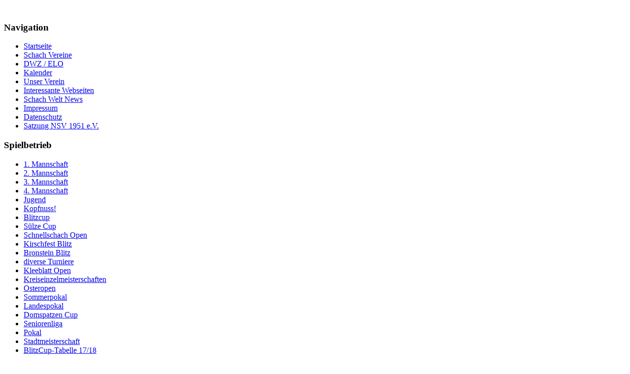

--- FILE ---
content_type: text/html; charset=utf-8
request_url: https://www.schach-naumburg.de/index.php/domspatzen-cup
body_size: 8425
content:
<!DOCTYPE html>
<!-- jsn_air_free 2.0.3 -->
<html lang="de-de" dir="ltr">
<head>
<script src="https://www.schach-naumburg.de/js/jquery-2.2.0.min.js"></script>
<script>
jQuery(document).ready( function ($) { 
$(".jsn-moduletitle").each(function() 
{$(this).mouseover(function() {
    $(this).next().addClass("in");
  });
});
});
</script>
		<base href="https://www.schach-naumburg.de/index.php/domspatzen-cup" />
	<meta http-equiv="content-type" content="text/html; charset=utf-8" />
	<meta name="keywords" content="Schach,Naumburg,Naumburger SV 1951 e.V." />
	<meta name="description" content="Schach Naumburg - Herzlich willkommen auf der offiziellen Webseite des Naumburger SV 1951 e.V. Abteilung Schach." />
	<meta name="generator" content="Joomla! - Open Source Content Management" />
	<title>Domspatzen Cup</title>
	<link href="/index.php/domspatzen-cup?format=feed&amp;type=rss" rel="alternate" type="application/rss+xml" title="RSS 2.0" />
	<link href="/index.php/domspatzen-cup?format=feed&amp;type=atom" rel="alternate" type="application/atom+xml" title="Atom 1.0" />
	<link href="/templates/jsn_air_free/favicon.ico" rel="shortcut icon" type="image/vnd.microsoft.icon" />
	<link href="https://www.schach-naumburg.de/index.php/component/search/?Itemid=103&amp;format=opensearch" rel="search" title="Suchen Schach Naumburg" type="application/opensearchdescription+xml" />
	<link href="/media/system/css/modal.css" rel="stylesheet" type="text/css" />
	<link href="/media/com_attachments/css/attachments_hide.css" rel="stylesheet" type="text/css" />
	<link href="/media/com_attachments/css/attachments_list.css" rel="stylesheet" type="text/css" />
	<link href="/media/jui/css/bootstrap.min.css" rel="stylesheet" type="text/css" />
	<link href="/media/jui/css/bootstrap-responsive.min.css" rel="stylesheet" type="text/css" />
	<link href="/media/jui/css/bootstrap-extended.css" rel="stylesheet" type="text/css" />
	<link href="/plugins/system/jsntplframework/assets/3rd-party/bootstrap/css/bootstrap-frontend.min.css" rel="stylesheet" type="text/css" />
	<link href="/templates/system/css/system.css" rel="stylesheet" type="text/css" />
	<link href="/templates/system/css/general.css" rel="stylesheet" type="text/css" />
	<link href="/templates/jsn_air_free/css/template.css" rel="stylesheet" type="text/css" />
	<link href="/templates/jsn_air_free/css/colors/pink.css" rel="stylesheet" type="text/css" />
	<link href="/templates/jsn_air_free/css/styles/business.css" rel="stylesheet" type="text/css" />
	<link href="https://www.schach-naumburg.de/modules/mod_clm_termine/mod_clm_termine.css" rel="stylesheet" type="text/css" />
	<link href="https://www.schach-naumburg.de/modules/mod_schachbundesliga_tabelle/assets/css/style.css" rel="stylesheet" type="text/css" />
	<link href="https://www.schach-naumburg.de/modules/mod_schachbundesliga_tabelle/assets/css/custom.css" rel="stylesheet" type="text/css" />
	<style type="text/css">
	#jsn-page {
		min-width: 960px;
	}
	#jsn-pos-topbar,
	#jsn-header-top,
	#jsn-header-bottom-inner,
	#jsn-content,
	#jsn-promo-inner,
	#jsn-pos-content-top,
	#jsn-pos-promo_inner,
	#jsn-pos-content-bottom-over,
	#jsn-content-bottom-inner,
	#jsn-footer-inner {
		width: 960px;
	}
	</style>
	<script src="/media/system/js/mootools-core.js" type="text/javascript"></script>
	<script src="/media/system/js/core.js" type="text/javascript"></script>
	<script src="/media/system/js/mootools-more.js" type="text/javascript"></script>
	<script src="/media/system/js/modal.js" type="text/javascript"></script>
	<script src="/media/jui/js/jquery.min.js" type="text/javascript"></script>
	<script src="/media/jui/js/jquery-noconflict.js" type="text/javascript"></script>
	<script src="/media/jui/js/jquery-migrate.min.js" type="text/javascript"></script>
	<script src="/media/com_attachments/js/attachments_refresh.js" type="text/javascript"></script>
	<script src="/media/system/js/caption.js" type="text/javascript"></script>
	<script src="/media/jui/js/bootstrap.min.js" type="text/javascript"></script>
	<script src="/plugins/system/jsntplframework/assets/joomlashine/js/noconflict.js" type="text/javascript"></script>
	<script src="/plugins/system/jsntplframework/assets/joomlashine/js/utils.js" type="text/javascript"></script>
	<script src="/templates/jsn_air_free/js/jsn_template.js" type="text/javascript"></script>
	<script src="https://www.schach-naumburg.de/modules/mod_schachbundesliga_tabelle/assets/js/script.js" type="text/javascript"></script>
	<script type="text/javascript">

		jQuery(function($) {
			SqueezeBox.initialize({});
			SqueezeBox.assign($('a.modal').get(), {
				parse: 'rel'
			});
		});

		window.jModalClose = function () {
			SqueezeBox.close();
		};
		
		// Add extra modal close functionality for tinyMCE-based editors
		document.onreadystatechange = function () {
			if (document.readyState == 'interactive' && typeof tinyMCE != 'undefined' && tinyMCE)
			{
				if (typeof window.jModalClose_no_tinyMCE === 'undefined')
				{	
					window.jModalClose_no_tinyMCE = typeof(jModalClose) == 'function'  ?  jModalClose  :  false;
					
					jModalClose = function () {
						if (window.jModalClose_no_tinyMCE) window.jModalClose_no_tinyMCE.apply(this, arguments);
						tinyMCE.activeEditor.windowManager.close();
					};
				}
		
				if (typeof window.SqueezeBoxClose_no_tinyMCE === 'undefined')
				{
					if (typeof(SqueezeBox) == 'undefined')  SqueezeBox = {};
					window.SqueezeBoxClose_no_tinyMCE = typeof(SqueezeBox.close) == 'function'  ?  SqueezeBox.close  :  false;
		
					SqueezeBox.close = function () {
						if (window.SqueezeBoxClose_no_tinyMCE)  window.SqueezeBoxClose_no_tinyMCE.apply(this, arguments);
						tinyMCE.activeEditor.windowManager.close();
					};
				}
			}
		};
		jQuery(window).on('load',  function() {
				new JCaption('img.caption');
			});jQuery(function($){ $(".dropdown-toggle").dropdown(); });jQuery(function($) {
			 $('.hasTip').each(function() {
				var title = $(this).attr('title');
				if (title) {
					var parts = title.split('::', 2);
					var mtelement = document.id(this);
					mtelement.store('tip:title', parts[0]);
					mtelement.store('tip:text', parts[1]);
				}
			});
			var JTooltips = new Tips($('.hasTip').get(), {"maxTitleChars": 50,"fixed": false});
		});
				JSNTemplate.initTemplate({
					templatePrefix			: "jsn_air_free_",
					templatePath			: "/templates/jsn_air_free",
					enableRTL				: 0,
					enableGotopLink			: 1,
					enableMobile			: 0,
					enableMobileMenuSticky	: 1,
					enableDesktopMenuSticky	: 0,
					responsiveLayout		: []
				});
			
					window.addEvent("domready", JSNUtils.setDesktopOnMobile);
				window.setInterval(function(){var r;try{r=window.XMLHttpRequest?new XMLHttpRequest():new ActiveXObject("Microsoft.XMLHTTP")}catch(e){}if(r){r.open("GET","/index.php?option=com_ajax&format=json",true);r.send(null)}},840000);
	</script>

    <meta content="width=device-width, initial-scale=1.0, maximum-scale=1.0, user-scalable=no" name="viewport" />
</head>
<body id="jsn-master" class="jsn-textstyle-business jsn-color-pink jsn-direction-ltr jsn-desktop jsn-joomla-30  jsn-com-content jsn-view-category jsn-layout-blog jsn-itemid-103">
		<div id="jsn-page">
			<div id="jsn-header">
			<div id="jsn-header-top">
			<div id="jsn-logo" class="pull-left">
			<a href="/index.php" title=""><img src="/templates/jsn_air_free/images/logo.png" alt="" id="jsn-logo-desktop" /></a>			</div>
			<div id="jsn-headerright" class="pull-right">
						</div>
			<div class="clearbreak"></div>
			</div>
			<div id="jsn-header-bottom">
							</div>
		</div>
		<div class="clearbreak"></div>
		<div id="jsn-body">
			<div id="jsn-body-inner">
											<div id="jsn-promo" class="jsn-haspromoleft row-fluid"><div id="jsn-promo-inner">
					                    <div id="jsn-pos-promo-left" class="span12 order1 ">
							<div class="_menu jsn-modulecontainer"><div class="jsn-modulecontainer_inner"><div><div><h3 class="jsn-moduletitle"><span class="jsn-moduleicon">Navigation</span></h3><div class="jsn-modulecontent">
<ul class="">
<li  class="first"><a  href="/index.php" >
	<span>
		Startseite	</span>
</a></li><li ><a  href="/index.php/schach-vereine" >
	<span>
		Schach Vereine	</span>
</a></li><li >	<a  href="/index.php/component/clm_ext/?view=clm_ext&amp;url=schach-sachsen-anhalt.de&amp;ext_view=dwz&amp;saison=15&amp;zps=G0222&amp;Itemid=1" >
		<span>
		DWZ / ELO		</span>
	</a>
	</li><li ><a  href="/index.php/test" >
	<span>
		Kalender	</span>
</a></li><li >	<a  href="/index.php/schach-vereine?view=verein&amp;saison=3&amp;zps=G0222" >
		<span>
		Unser Verein		</span>
	</a>
	</li><li >	<a  href="http://www.schach-naumburg.de/index.php?option=com_content&view=article&id=265:interessante-webseiten" >
		<span>
		Interessante Webseiten		</span>
	</a>
	</li><li ><a  href="/index.php/nationale-news" >
	<span>
		Schach Welt News	</span>
</a></li><li ><a  href="/index.php/impressum" >
	<span>
		Impressum	</span>
</a></li><li ><a  href="/index.php/datenschutz" >
	<span>
		Datenschutz	</span>
</a></li><li  class="last">		<a class="" href="/images/pdf/2018-06-06-Satzungneu.pdf" onclick="window.open(this.href,'targetWindow','toolbar=no,location=no,status=no,menubar=no,scrollbars=yes,resizable=yes,');return false;" >
			<span>
			Satzung NSV 1951 e.V.			</span>
		</a>	
</li></ul><div class="clearbreak"></div></div></div></div></div></div><div class="_menu jsn-modulecontainer"><div class="jsn-modulecontainer_inner"><div><div><h3 class="jsn-moduletitle"><span class="jsn-moduleicon">Spielbetrieb</span></h3><div class="jsn-modulecontent">
<ul class="">
<li  class="first"><a  href="/index.php/1-mannschaft" >
	<span>
		1. Mannschaft	</span>
</a></li><li ><a  href="/index.php/2-mannschaft" >
	<span>
		2. Mannschaft	</span>
</a></li><li ><a  href="/index.php/3-mannschaft" >
	<span>
		3. Mannschaft	</span>
</a></li><li ><a  href="/index.php/4-mannschaft" >
	<span>
		4. Mannschaft	</span>
</a></li><li ><a  href="/index.php/jugend" >
	<span>
		Jugend	</span>
</a></li><li ><a  href="/index.php/kopfnuss" >
	<span>
		Kopfnuss!	</span>
</a></li><li ><a  href="/index.php/blitzcup" >
	<span>
		Blitzcup	</span>
</a></li><li ><a  href="/index.php/suelze-cup" >
	<span>
		Sülze Cup	</span>
</a></li><li ><a  href="/index.php/schnellschach-open" >
	<span>
		Schnellschach Open	</span>
</a></li><li ><a  href="/index.php/kirschfest-blitz" >
	<span>
		Kirschfest Blitz	</span>
</a></li><li ><a  href="/index.php/bronstein-blitz" >
	<span>
		Bronstein Blitz	</span>
</a></li><li ><a  href="/index.php/diverse-turniere" >
	<span>
		diverse Turniere	</span>
</a></li><li ><a  href="/index.php/kleeblatt-open" >
	<span>
		Kleeblatt Open	</span>
</a></li><li ><a  href="/index.php/kreiseinzelmeisterschaften" >
	<span>
		Kreiseinzelmeisterschaften	</span>
</a></li><li ><a  href="/index.php/osteropen-100" >
	<span>
		Osteropen	</span>
</a></li><li ><a  href="/index.php/sommerpokal" >
	<span>
		Sommerpokal	</span>
</a></li><li ><a  href="/index.php/landespokal" >
	<span>
		Landespokal	</span>
</a></li><li  class="current active"><a class="current" href="/index.php/domspatzen-cup" >
	<span>
		Domspatzen Cup	</span>
</a></li><li ><a  href="/index.php/seniorenliga" >
	<span>
		Seniorenliga	</span>
</a></li><li ><a  href="/index.php/pokal" >
	<span>
		Pokal	</span>
</a></li><li ><a  href="/index.php/stadtmeisterschaft" >
	<span>
		Stadtmeisterschaft	</span>
</a></li><li ><a  href="/index.php/blitzcup-tabelle-17-18" >
	<span>
		BlitzCup-Tabelle 17/18	</span>
</a></li><li  class="last"><a  href="/index.php/blitzcup-tabelle-18-19" >
	<span>
		BlitzCup-Tabelle 18/19	</span>
</a></li></ul><div class="clearbreak"></div></div></div></div></div></div><div class="_menu jsn-modulecontainer"><div class="jsn-modulecontainer_inner"><div><div><h3 class="jsn-moduletitle"><span class="jsn-moduleicon">News</span></h3><div class="jsn-modulecontent">
<ul class="">
<li  class="first"><a  href="/index.php/ankuendigungen" >
	<span>
		Ankündigungen	</span>
</a></li><li ><a  href="/index.php/ausschreibungen" >
	<span>
		Ausschreibungen	</span>
</a></li><li  class="last"><a  href="/index.php/schach-news" >
	<span>
		Schach-News	</span>
</a></li></ul><div class="clearbreak"></div></div></div></div></div></div><div class=" jsn-modulecontainer"><div class="jsn-modulecontainer_inner"><div><div><h3 class="jsn-moduletitle"><span class="jsn-moduleicon">Tabellen & Ergebnisse</span></h3><div class="jsn-modulecontent"><ul class="menu">
	<li id="current" class="first_link">
	<a href="/index.php/component/clm_ext/?view=clm_ext&amp;ext_view=rangliste&amp;source=127&amp;saison=5&amp;liga=183&amp;Itemid=103"	>
	<span>Verbandsliga</span>
	</a>
	</li>
<!-- Unterlink angeklickt -->
		<li id="current" class="first_link">
	<a href="/index.php/component/clm_ext/?view=clm_ext&amp;ext_view=rangliste&amp;source=127&amp;saison=5&amp;liga=184&amp;Itemid=103"	>
	<span>Landesliga A</span>
	</a>
	</li>
<!-- Unterlink angeklickt -->
		<li id="current" class="first_link">
	<a href="/index.php/component/clm_ext/?view=clm_ext&amp;ext_view=rangliste&amp;source=127&amp;saison=5&amp;liga=185&amp;Itemid=103"	>
	<span>Landesliga B</span>
	</a>
	</li>
<!-- Unterlink angeklickt -->
	</ul>
	 <div class="clearbreak"></div></div></div></div></div></div><div class=" jsn-modulecontainer"><div class="jsn-modulecontainer_inner"><div><div><h3 class="jsn-moduletitle"><span class="jsn-moduleicon">Bezirksligen</span></h3><div class="jsn-modulecontent"><ul class="menu">
	<li id="current" class="first_link">
	<a href="/index.php/component/clm_ext/?view=clm_ext&amp;ext_view=rangliste&amp;source=128&amp;saison=5&amp;liga=195&amp;Itemid=103"	>
	<span>Bezirksoberliga</span>
	</a>
	</li>
<!-- Unterlink angeklickt -->
		<li id="current" class="first_link">
	<a href="/index.php/component/clm_ext/?view=clm_ext&amp;ext_view=rangliste&amp;source=128&amp;saison=5&amp;liga=196&amp;Itemid=103"	>
	<span>Bezirksliga</span>
	</a>
	</li>
<!-- Unterlink angeklickt -->
		<li id="current" class="first_link">
	<a href="/index.php/component/clm_ext/?view=clm_ext&amp;ext_view=rangliste&amp;source=128&amp;saison=5&amp;liga=198&amp;Itemid=103"	>
	<span>Bezirksklasse Süd</span>
	</a>
	</li>
<!-- Unterlink angeklickt -->
		<li id="current" class="first_link">
	<a href="/index.php/component/clm_ext/?view=clm_ext&amp;ext_view=rangliste&amp;source=128&amp;saison=5&amp;liga=205&amp;Itemid=103"	>
	<span>Kreisliga Süd</span>
	</a>
	</li>
<!-- Unterlink angeklickt -->
		<li id="current" class="first_link">
	<a href="/index.php/component/clm_ext/?view=clm_ext&amp;ext_view=rangliste&amp;source=128&amp;saison=5&amp;liga=209&amp;Itemid=103"	>
	<span>Kreisliga Mitte</span>
	</a>
	</li>
<!-- Unterlink angeklickt -->
	</ul>
	 <div class="clearbreak"></div></div></div></div></div></div>
	                    </div>
									<div class="clearbreak"></div>
				</div></div>
												
								<div id="jsn-content" class="jsn-hasright ">
						<div id="jsn-content_inner" class="row-fluid">
							
							<div id="jsn-maincontent" class="span9 order1  row-fluid">
								<div id="jsn-centercol">
									<div id="jsn-centercol_inner">
														<div id="jsn-breadcrumbs">
											
		<div style="direction: ltr; text-align: left ! important"  class="feed">
							<h2 class=" redirect-ltr">
						<a href="http://www.schachbund.de/share/dsb-feed.xml" target="_blank">
						DSB-Feed</a>
					</h2>
									

	<!-- Show items -->
			<ul class="newsfeed">
									<li>
											<span class="feed-link">
						<a href="https://www.schachbund.de/news/neue-geschaeftsfuehrung-beim-deutschen-schachbund.html" target="_blank">
						Neue Geschäftsführung beim Deutschen Schachbund</a></span>
					
									</li>
									<li>
											<span class="feed-link">
						<a href="https://www.schachbund.de/news/russland-frage-vor-sportgerichtshof-cas-der-dsb-und-vier-weitere-nationalverbaende-verklagen-die-fide.html" target="_blank">
						Russland-Frage vor  Sportgerichtshof CAS: Der DSB und vier weitere Nationalverbände verklagen die FIDE.</a></span>
					
									</li>
									<li>
											<span class="feed-link">
						<a href="https://www.schachbund.de/problem/problemschachaufgabe-973.html" target="_blank">
						Problemschachaufgabe 973</a></span>
					
									</li>
									<li>
											<span class="feed-link">
						<a href="https://www.schachbund.de/bspnews/dsam-doppelschlag-in-bonn-und-potsdam.html" target="_blank">
						Vom gelungenen Jahresabschluss zum erfolgreichen Start ins neue Jahr</a></span>
					
									</li>
									<li>
											<span class="feed-link">
						<a href="https://www.schachbund.de/news/dimo-werner.html" target="_blank">
						† Dimo Werner</a></span>
					
									</li>
				</ul>
		</div>
	
										</div>
													
				
						<div id="jsn-mainbody-content" class=" jsn-hasmainbody row-fluid">
														<div id="mainbody-content-inner" class="span12 order1 ">
																<div id="jsn-mainbody">
									<div id="system-message-container">
	</div>

									<div class="com-content ">
<div class="category-blog">
			<h2 class="subheading">
							<span class="subheading-category">Domspatzen Cup</span>
			</h2>
								<div class="jsn-leading">
			<div class="leading-0 items-row">
					
	<div class="page-header">
					<h2 itemprop="name">
									<a href="/index.php/domspatzen-cup/923-naumburger-schachkadetten-und-domspatzen-cup-2019-2020" itemprop="url">
						Naumburger Schachkadetten- und Domspatzen-Cup 2019 2020					</a>
							</h2>
				
		
				
			</div>
	<div class="jsn-article-toolbar">
		
				<dl class="article-info muted">

		
			<dt class="article-info-term">
									Details							</dt>

							<dd class="createdby" itemprop="author" itemscope itemtype="https://schema.org/Person">
					Geschrieben von <span itemprop="name">heckenrose</span>	</dd>
			
			
			
					
					
			
										<dd class="hits">
					<span class="icon-eye-open"></span>
					<meta itemprop="interactionCount" content="UserPageVisits:2650" />
					Zugriffe: 2650			</dd>						</dl>
	
		
<div class="icons">
	
					<div class="btn-group pull-right">
				<a class="btn dropdown-toggle" data-toggle="dropdown" href="#"> <span class="icon-cog"></span><span class="caret"></span> </a>
								<ul class="dropdown-menu">
											<li class="print-icon"> <a href="/index.php/domspatzen-cup/923-naumburger-schachkadetten-und-domspatzen-cup-2019-2020?tmpl=component&amp;print=1&amp;layout=default&amp;page=" title="Print article < Naumburger Schachkadetten- und Domspatzen-Cup 2019 2020 >" onclick="window.open(this.href,'win2','status=no,toolbar=no,scrollbars=yes,titlebar=no,menubar=no,resizable=yes,width=640,height=480,directories=no,location=no'); return false;" rel="nofollow"><span class="icon-print"></span>Drucken</a> </li>
																<li class="email-icon"> <a href="/index.php/component/mailto/?tmpl=component&amp;template=jsn_air_free&amp;link=f43b6a6e05e7a7150499c3b17fba8583995055ef" title="Email this link to a friend" onclick="window.open(this.href,'win2','width=400,height=350,menubar=yes,resizable=yes'); return false;" rel="nofollow"><span class="icon-envelope"></span>E-Mail</a> </li>
														</ul>
			</div>
		
	</div>
	<div class="clearfix"></div>
	</div>
	

<p>Aufgrund der Verordnungen zur Eindämmung des Corona Virus konnten die 4. Turniere nicht mehr gespielt werden.</p>
<div class="attachmentsContainer">

<div class="attachmentsList" id="attachmentsList_com_content_article_923">
<table>
<caption>Attachments:</caption>
<tbody>
<tr class="odd"><td class="at_filename"><a class="at_icon" href="https://www.schach-naumburg.de/attachments/article/923/Endstand Domspatzen U11 2019 2020 sortiert.pdf" title="Download this file (Endstand Domspatzen U11 2019 2020 sortiert.pdf)"><img src="/media/com_attachments/images/file_icons/pdf.gif" alt="Download this file (Endstand Domspatzen U11 2019 2020 sortiert.pdf)" /></a><a class="at_url" href="https://www.schach-naumburg.de/attachments/article/923/Endstand Domspatzen U11 2019 2020 sortiert.pdf" title="Download this file (Endstand Domspatzen U11 2019 2020 sortiert.pdf)">Endstand Domspatzen U11 2019 2020 sortiert.pdf</a></td><td class="at_description">[&nbsp;]</td><td class="at_file_size">121 kB</td></tr>
<tr class="even"><td class="at_filename"><a class="at_icon" href="https://www.schach-naumburg.de/attachments/article/923/Endstand Domspatzen U9 2019 2020 sortiert.pdf" title="Download this file (Endstand Domspatzen U9 2019 2020 sortiert.pdf)"><img src="/media/com_attachments/images/file_icons/pdf.gif" alt="Download this file (Endstand Domspatzen U9 2019 2020 sortiert.pdf)" /></a><a class="at_url" href="https://www.schach-naumburg.de/attachments/article/923/Endstand Domspatzen U9 2019 2020 sortiert.pdf" title="Download this file (Endstand Domspatzen U9 2019 2020 sortiert.pdf)">Endstand Domspatzen U9 2019 2020 sortiert.pdf</a></td><td class="at_description">[&nbsp;]</td><td class="at_file_size">112 kB</td></tr>
<tr class="odd"><td class="at_filename"><a class="at_icon" href="https://www.schach-naumburg.de/attachments/article/923/Endstand Schachkadetten 2019 2020 Sortiert n.pdf" title="Download this file (Endstand Schachkadetten 2019 2020 Sortiert n.pdf)"><img src="/media/com_attachments/images/file_icons/pdf.gif" alt="Download this file (Endstand Schachkadetten 2019 2020 Sortiert n.pdf)" /></a><a class="at_url" href="https://www.schach-naumburg.de/attachments/article/923/Endstand Schachkadetten 2019 2020 Sortiert n.pdf" title="Download this file (Endstand Schachkadetten 2019 2020 Sortiert n.pdf)">Endstand Schachkadetten 2019 2020 Sortiert n.pdf</a></td><td class="at_description">[&nbsp;]</td><td class="at_file_size">113 kB</td></tr>
</tbody></table>
</div>

</div>
		<dl class="article-info muted">

		
			</dl>



		</div>
		<div class="clearfix"></div>
				</div>
				<div class="row_separator"></div>
									<div class="span6">
						<div class="item column-0">
									
	<div class="page-header">
					<h2 itemprop="name">
									<a href="/index.php/domspatzen-cup/705-efem" itemprop="url">
						Kadetten-,Domspatzen					</a>
							</h2>
				
		
				
			</div>
	<div class="jsn-article-toolbar">
		
				<dl class="article-info muted">

		
			<dt class="article-info-term">
									Details							</dt>

							<dd class="createdby" itemprop="author" itemscope itemtype="https://schema.org/Person">
					Geschrieben von <span itemprop="name">efem</span>	</dd>
			
			
			
					
					
			
										<dd class="hits">
					<span class="icon-eye-open"></span>
					<meta itemprop="interactionCount" content="UserPageVisits:3030" />
					Zugriffe: 3030			</dd>						</dl>
	
		
<div class="icons">
	
					<div class="btn-group pull-right">
				<a class="btn dropdown-toggle" data-toggle="dropdown" href="#"> <span class="icon-cog"></span><span class="caret"></span> </a>
								<ul class="dropdown-menu">
											<li class="print-icon"> <a href="/index.php/domspatzen-cup/705-efem?tmpl=component&amp;print=1&amp;layout=default&amp;page=" title="Print article < Kadetten-,Domspatzen >" onclick="window.open(this.href,'win2','status=no,toolbar=no,scrollbars=yes,titlebar=no,menubar=no,resizable=yes,width=640,height=480,directories=no,location=no'); return false;" rel="nofollow"><span class="icon-print"></span>Drucken</a> </li>
																<li class="email-icon"> <a href="/index.php/component/mailto/?tmpl=component&amp;template=jsn_air_free&amp;link=f8e0056ee8dedcf2a72b77cc300842dbe4a7b102" title="Email this link to a friend" onclick="window.open(this.href,'win2','width=400,height=350,menubar=yes,resizable=yes'); return false;" rel="nofollow"><span class="icon-envelope"></span>E-Mail</a> </li>
														</ul>
			</div>
		
	</div>
	<div class="clearfix"></div>
	</div>
	

<p>Am 21.10., Beginn 10:00 Uhr, Registrierung bis 9:30 Uhr</p>
<div class="attachmentsContainer">

<div class="attachmentsList" id="attachmentsList_com_content_article_705">
<table>
<caption>Attachments:</caption>
<tbody>
<tr class="odd"><td class="at_filename"><a class="at_icon" href="https://www.schach-naumburg.de/attachments/article/705/DSC-A2017-18.pdf" title="Download this file (DSC-A2017-18.pdf)"><img src="/media/com_attachments/images/file_icons/pdf.gif" alt="Download this file (DSC-A2017-18.pdf)" /></a><a class="at_url" href="https://www.schach-naumburg.de/attachments/article/705/DSC-A2017-18.pdf" title="Download this file (DSC-A2017-18.pdf)">DSC-A2017-18.pdf</a></td><td class="at_description">[&nbsp;]</td><td class="at_file_size">96 kB</td></tr>
<tr class="even"><td class="at_filename"><a class="at_icon" href="https://www.schach-naumburg.de/attachments/article/705/SKC-A2017-18.pdf" title="Download this file (SKC-A2017-18.pdf)"><img src="/media/com_attachments/images/file_icons/pdf.gif" alt="Download this file (SKC-A2017-18.pdf)" /></a><a class="at_url" href="https://www.schach-naumburg.de/attachments/article/705/SKC-A2017-18.pdf" title="Download this file (SKC-A2017-18.pdf)">SKC-A2017-18.pdf</a></td><td class="at_description">[&nbsp;]</td><td class="at_file_size">86 kB</td></tr>
</tbody></table>
</div>

</div>
		<dl class="article-info muted">

		
			</dl>



						</div>
											</div>
													<div class="items-row cols-2 row-0.5 row-fluid">
									<div class="span6">
						<div class="item column-1">
									
	<div class="page-header">
					<h2 itemprop="name">
									<a href="/index.php/domspatzen-cup/551-domspatzencup-3-turnier-2" itemprop="url">
						Domspatzencup 3. Turnier					</a>
							</h2>
				
		
				
			</div>
	<div class="jsn-article-toolbar">
		
				<dl class="article-info muted">

		
			<dt class="article-info-term">
									Details							</dt>

							<dd class="createdby" itemprop="author" itemscope itemtype="https://schema.org/Person">
					Geschrieben von <span itemprop="name">Lajewitsch</span>	</dd>
			
			
			
					
					
			
										<dd class="hits">
					<span class="icon-eye-open"></span>
					<meta itemprop="interactionCount" content="UserPageVisits:3624" />
					Zugriffe: 3624			</dd>						</dl>
	
		
<div class="icons">
	
					<div class="btn-group pull-right">
				<a class="btn dropdown-toggle" data-toggle="dropdown" href="#"> <span class="icon-cog"></span><span class="caret"></span> </a>
								<ul class="dropdown-menu">
											<li class="print-icon"> <a href="/index.php/domspatzen-cup/551-domspatzencup-3-turnier-2?tmpl=component&amp;print=1&amp;layout=default&amp;page=" title="Print article < Domspatzencup 3. Turnier >" onclick="window.open(this.href,'win2','status=no,toolbar=no,scrollbars=yes,titlebar=no,menubar=no,resizable=yes,width=640,height=480,directories=no,location=no'); return false;" rel="nofollow"><span class="icon-print"></span>Drucken</a> </li>
																<li class="email-icon"> <a href="/index.php/component/mailto/?tmpl=component&amp;template=jsn_air_free&amp;link=5b1cf9d5d2679bc43b6648874232a465f0cf69c6" title="Email this link to a friend" onclick="window.open(this.href,'win2','width=400,height=350,menubar=yes,resizable=yes'); return false;" rel="nofollow"><span class="icon-envelope"></span>E-Mail</a> </li>
														</ul>
			</div>
		
	</div>
	<div class="clearfix"></div>
	</div>
	

<p> </p>
<p>Zum dritten Turnier um den Domspatzen Cup sowie Kadettenturnier Hatte der Veranstalter der Naumburger SV 1951 wieder junge Schachspieler ins Euroville eingeladen.</p>
<div class="attachmentsContainer">

<div class="attachmentsList" id="attachmentsList_com_content_article_551">
<table>
<caption>Attachments:</caption>
<tbody>
<tr class="odd"><td class="at_filename"><a class="at_icon" href="https://www.schach-naumburg.de/attachments/article/551/Domspatzen Cup 2016 3. R..pdf" title="Download this file (Domspatzen Cup 2016 3. R..pdf)"><img src="/media/com_attachments/images/file_icons/pdf.gif" alt="Download this file (Domspatzen Cup 2016 3. R..pdf)" /></a><a class="at_url" href="https://www.schach-naumburg.de/attachments/article/551/Domspatzen Cup 2016 3. R..pdf" title="Download this file (Domspatzen Cup 2016 3. R..pdf)">Domspatzen Cup 2016 3. R..pdf</a></td><td class="at_description">[&nbsp;]</td><td class="at_file_size">175 kB</td></tr>
<tr class="even"><td class="at_filename"><a class="at_icon" href="https://www.schach-naumburg.de/attachments/article/551/DSC-1215-3-u11 u13-Fort-R5.pdf" title="Download this file (DSC-1215-3-u11 u13-Fort-R5.pdf)"><img src="/media/com_attachments/images/file_icons/pdf.gif" alt="Download this file (DSC-1215-3-u11 u13-Fort-R5.pdf)" /></a><a class="at_url" href="https://www.schach-naumburg.de/attachments/article/551/DSC-1215-3-u11 u13-Fort-R5.pdf" title="Download this file (DSC-1215-3-u11 u13-Fort-R5.pdf)">DSC-1215-3-u11 u13-Fort-R5.pdf</a></td><td class="at_description">[&nbsp;]</td><td class="at_file_size">111 kB</td></tr>
<tr class="odd"><td class="at_filename"><a class="at_icon" href="https://www.schach-naumburg.de/attachments/article/551/DSC-1215-3-U9-Fort-R7.pdf" title="Download this file (DSC-1215-3-U9-Fort-R7.pdf)"><img src="/media/com_attachments/images/file_icons/pdf.gif" alt="Download this file (DSC-1215-3-U9-Fort-R7.pdf)" /></a><a class="at_url" href="https://www.schach-naumburg.de/attachments/article/551/DSC-1215-3-U9-Fort-R7.pdf" title="Download this file (DSC-1215-3-U9-Fort-R7.pdf)">DSC-1215-3-U9-Fort-R7.pdf</a></td><td class="at_description">[&nbsp;]</td><td class="at_file_size">109 kB</td></tr>
<tr class="even"><td class="at_filename"><a class="at_icon" href="https://www.schach-naumburg.de/attachments/article/551/Kadetten 1516-Fort-R6.pdf" title="Download this file (Kadetten 1516-Fort-R6.pdf)"><img src="/media/com_attachments/images/file_icons/pdf.gif" alt="Download this file (Kadetten 1516-Fort-R6.pdf)" /></a><a class="at_url" href="https://www.schach-naumburg.de/attachments/article/551/Kadetten 1516-Fort-R6.pdf" title="Download this file (Kadetten 1516-Fort-R6.pdf)">Kadetten 1516-Fort-R6.pdf</a></td><td class="at_description">[&nbsp;]</td><td class="at_file_size">96 kB</td></tr>
</tbody></table>
</div>

</div>
		<dl class="article-info muted">

		
			</dl>



						</div>
											</div>
														<div class="span6">
						<div class="item column-2">
									
	<div class="page-header">
					<h2 itemprop="name">
									<a href="/index.php/domspatzen-cup/623-domspatzencup-runde-1" itemprop="url">
						Domspatzencup Runde 1					</a>
							</h2>
				
		
				
			</div>
	<div class="jsn-article-toolbar">
		
				<dl class="article-info muted">

		
			<dt class="article-info-term">
									Details							</dt>

							<dd class="createdby" itemprop="author" itemscope itemtype="https://schema.org/Person">
					Geschrieben von <span itemprop="name">Lajewitsch</span>	</dd>
			
			
			
					
					
			
										<dd class="hits">
					<span class="icon-eye-open"></span>
					<meta itemprop="interactionCount" content="UserPageVisits:4293" />
					Zugriffe: 4293			</dd>						</dl>
	
		
<div class="icons">
	
					<div class="btn-group pull-right">
				<a class="btn dropdown-toggle" data-toggle="dropdown" href="#"> <span class="icon-cog"></span><span class="caret"></span> </a>
								<ul class="dropdown-menu">
											<li class="print-icon"> <a href="/index.php/domspatzen-cup/623-domspatzencup-runde-1?tmpl=component&amp;print=1&amp;layout=default&amp;page=" title="Print article < Domspatzencup Runde 1 >" onclick="window.open(this.href,'win2','status=no,toolbar=no,scrollbars=yes,titlebar=no,menubar=no,resizable=yes,width=640,height=480,directories=no,location=no'); return false;" rel="nofollow"><span class="icon-print"></span>Drucken</a> </li>
																<li class="email-icon"> <a href="/index.php/component/mailto/?tmpl=component&amp;template=jsn_air_free&amp;link=bd484e7672ee6270637a92bf1598c3661008dfb1" title="Email this link to a friend" onclick="window.open(this.href,'win2','width=400,height=350,menubar=yes,resizable=yes'); return false;" rel="nofollow"><span class="icon-envelope"></span>E-Mail</a> </li>
														</ul>
			</div>
		
	</div>
	<div class="clearfix"></div>
	</div>
	

<p>Domspatzencup für junge Talente</p>
<p>Am Samstag begann die neue Serie des Domspatzen und Kadetten Cups. Im Euroville hatten die jungen Talente wieder sehr gute Bedingungen. Der Naumburger SV 1951 konnte 39 Jungen</p>
<div class="attachmentsContainer">

<div class="attachmentsList" id="attachmentsList_com_content_article_623">
<table>
<caption>Attachments:</caption>
<tbody>
<tr class="odd"><td class="at_filename"><a class="at_icon" href="https://www.schach-naumburg.de/attachments/article/623/DSC-1216-1-u11-Rang-R5.html" title="Download this file (DSC-1216-1-u11-Rang-R5.html)"><img src="/media/com_attachments/images/file_icons/generic.gif" alt="Download this file (DSC-1216-1-u11-Rang-R5.html)" /></a><a class="at_url" href="https://www.schach-naumburg.de/attachments/article/623/DSC-1216-1-u11-Rang-R5.html" title="Download this file (DSC-1216-1-u11-Rang-R5.html)">DSC-1216-1-u11-Rang-R5.html</a></td><td class="at_description">[&nbsp;]</td><td class="at_file_size">3 kB</td></tr>
<tr class="even"><td class="at_filename"><a class="at_icon" href="https://www.schach-naumburg.de/attachments/article/623/DSC-1216-1-u13-Rang-R5.html" title="Download this file (DSC-1216-1-u13-Rang-R5.html)"><img src="/media/com_attachments/images/file_icons/generic.gif" alt="Download this file (DSC-1216-1-u13-Rang-R5.html)" /></a><a class="at_url" href="https://www.schach-naumburg.de/attachments/article/623/DSC-1216-1-u13-Rang-R5.html" title="Download this file (DSC-1216-1-u13-Rang-R5.html)">DSC-1216-1-u13-Rang-R5.html</a></td><td class="at_description">[&nbsp;]</td><td class="at_file_size">2 kB</td></tr>
<tr class="odd"><td class="at_filename"><a class="at_icon" href="https://www.schach-naumburg.de/attachments/article/623/DSC-1216-1-U9-Rang-R5.html" title="Download this file (DSC-1216-1-U9-Rang-R5.html)"><img src="/media/com_attachments/images/file_icons/generic.gif" alt="Download this file (DSC-1216-1-U9-Rang-R5.html)" /></a><a class="at_url" href="https://www.schach-naumburg.de/attachments/article/623/DSC-1216-1-U9-Rang-R5.html" title="Download this file (DSC-1216-1-U9-Rang-R5.html)">DSC-1216-1-U9-Rang-R5.html</a></td><td class="at_description">[&nbsp;]</td><td class="at_file_size">1 kB</td></tr>
<tr class="even"><td class="at_filename"><a class="at_icon" href="https://www.schach-naumburg.de/attachments/article/623/IMG-20161029-WA0000_resized.jpg" title="Download this file (IMG-20161029-WA0000_resized.jpg)"><img src="/media/com_attachments/images/file_icons/image.gif" alt="Download this file (IMG-20161029-WA0000_resized.jpg)" /></a><a class="at_url" href="https://www.schach-naumburg.de/attachments/article/623/IMG-20161029-WA0000_resized.jpg" title="Download this file (IMG-20161029-WA0000_resized.jpg)">Erwartungsvolle Gesichter vor der Siegerehrung</a></td><td class="at_description">[&nbsp;]</td><td class="at_file_size">115 kB</td></tr>
<tr class="odd"><td class="at_filename"><a class="at_icon" href="https://www.schach-naumburg.de/attachments/article/623/IMG-20161029-WA0001_resized.jpg" title="Download this file (IMG-20161029-WA0001_resized.jpg)"><img src="/media/com_attachments/images/file_icons/image.gif" alt="Download this file (IMG-20161029-WA0001_resized.jpg)" /></a><a class="at_url" href="https://www.schach-naumburg.de/attachments/article/623/IMG-20161029-WA0001_resized.jpg" title="Download this file (IMG-20161029-WA0001_resized.jpg)">Was soll ich nur nehmen?</a></td><td class="at_description">[&nbsp;]</td><td class="at_file_size">135 kB</td></tr>
<tr class="even"><td class="at_filename"><a class="at_icon" href="https://www.schach-naumburg.de/attachments/article/623/IMG-20161029-WA0002_resized.jpg" title="Download this file (IMG-20161029-WA0002_resized.jpg)"><img src="/media/com_attachments/images/file_icons/image.gif" alt="Download this file (IMG-20161029-WA0002_resized.jpg)" /></a><a class="at_url" href="https://www.schach-naumburg.de/attachments/article/623/IMG-20161029-WA0002_resized.jpg" title="Download this file (IMG-20161029-WA0002_resized.jpg)">Gleich was gefunden...</a></td><td class="at_description">[&nbsp;]</td><td class="at_file_size">143 kB</td></tr>
<tr class="odd"><td class="at_filename"><a class="at_icon" href="https://www.schach-naumburg.de/attachments/article/623/IMG-20161029-WA0003_resized.jpg" title="Download this file (IMG-20161029-WA0003_resized.jpg)"><img src="/media/com_attachments/images/file_icons/image.gif" alt="Download this file (IMG-20161029-WA0003_resized.jpg)" /></a><a class="at_url" href="https://www.schach-naumburg.de/attachments/article/623/IMG-20161029-WA0003_resized.jpg" title="Download this file (IMG-20161029-WA0003_resized.jpg)">Roland Rümmler hilft beim Suchen</a></td><td class="at_description">[&nbsp;]</td><td class="at_file_size">142 kB</td></tr>
<tr class="even"><td class="at_filename"><a class="at_icon" href="https://www.schach-naumburg.de/attachments/article/623/IMG-20161029-WA0004_resized.jpg" title="Download this file (IMG-20161029-WA0004_resized.jpg)"><img src="/media/com_attachments/images/file_icons/image.gif" alt="Download this file (IMG-20161029-WA0004_resized.jpg)" /></a><a class="at_url" href="https://www.schach-naumburg.de/attachments/article/623/IMG-20161029-WA0004_resized.jpg" title="Download this file (IMG-20161029-WA0004_resized.jpg)">Alles wird inspiziert</a></td><td class="at_description">[&nbsp;]</td><td class="at_file_size">118 kB</td></tr>
<tr class="odd"><td class="at_filename"><a class="at_icon" href="https://www.schach-naumburg.de/attachments/article/623/IMG-20161029-WA0005_resized.jpg" title="Download this file (IMG-20161029-WA0005_resized.jpg)"><img src="/media/com_attachments/images/file_icons/image.gif" alt="Download this file (IMG-20161029-WA0005_resized.jpg)" /></a><a class="at_url" href="https://www.schach-naumburg.de/attachments/article/623/IMG-20161029-WA0005_resized.jpg" title="Download this file (IMG-20161029-WA0005_resized.jpg)">Turnierleiter R. Rümmler, Schiris Steffen Kluge und Peter Rösiger</a></td><td class="at_description">[&nbsp;]</td><td class="at_file_size">150 kB</td></tr>
<tr class="even"><td class="at_filename"><a class="at_icon" href="https://www.schach-naumburg.de/attachments/article/623/IMG-20161029-WA0006_resized.jpg" title="Download this file (IMG-20161029-WA0006_resized.jpg)"><img src="/media/com_attachments/images/file_icons/image.gif" alt="Download this file (IMG-20161029-WA0006_resized.jpg)" /></a><a class="at_url" href="https://www.schach-naumburg.de/attachments/article/623/IMG-20161029-WA0006_resized.jpg" title="Download this file (IMG-20161029-WA0006_resized.jpg)">U 11: Sieger Jan Espig vor Aron Riemer und Simon Donath</a></td><td class="at_description">[&nbsp;]</td><td class="at_file_size">166 kB</td></tr>
<tr class="odd"><td class="at_filename"><a class="at_icon" href="https://www.schach-naumburg.de/attachments/article/623/IMG-20161029-WA0007_resized.jpg" title="Download this file (IMG-20161029-WA0007_resized.jpg)"><img src="/media/com_attachments/images/file_icons/image.gif" alt="Download this file (IMG-20161029-WA0007_resized.jpg)" /></a><a class="at_url" href="https://www.schach-naumburg.de/attachments/article/623/IMG-20161029-WA0007_resized.jpg" title="Download this file (IMG-20161029-WA0007_resized.jpg)">Schwarz steht klar auf Sieg!</a></td><td class="at_description">[&nbsp;]</td><td class="at_file_size">196 kB</td></tr>
<tr class="even"><td class="at_filename"><a class="at_icon" href="https://www.schach-naumburg.de/attachments/article/623/IMG-20161029-WA0008_resized.jpg" title="Download this file (IMG-20161029-WA0008_resized.jpg)"><img src="/media/com_attachments/images/file_icons/image.gif" alt="Download this file (IMG-20161029-WA0008_resized.jpg)" /></a><a class="at_url" href="https://www.schach-naumburg.de/attachments/article/623/IMG-20161029-WA0008_resized.jpg" title="Download this file (IMG-20161029-WA0008_resized.jpg)">In der U 9 geht es auch auf Knien...</a></td><td class="at_description">[&nbsp;]</td><td class="at_file_size">159 kB</td></tr>
<tr class="odd"><td class="at_filename"><a class="at_icon" href="https://www.schach-naumburg.de/attachments/article/623/IMG-20161029-WA0009_resized (1).jpg" title="Download this file (IMG-20161029-WA0009_resized (1).jpg)"><img src="/media/com_attachments/images/file_icons/image.gif" alt="Download this file (IMG-20161029-WA0009_resized (1).jpg)" /></a><a class="at_url" href="https://www.schach-naumburg.de/attachments/article/623/IMG-20161029-WA0009_resized (1).jpg" title="Download this file (IMG-20161029-WA0009_resized (1).jpg)">R. Rümmler überreicht die Medaillen</a></td><td class="at_description">[&nbsp;]</td><td class="at_file_size">133 kB</td></tr>
<tr class="even"><td class="at_filename"><a class="at_icon" href="https://www.schach-naumburg.de/attachments/article/623/IMG-20161029-WA0010_resized.jpg" title="Download this file (IMG-20161029-WA0010_resized.jpg)"><img src="/media/com_attachments/images/file_icons/image.gif" alt="Download this file (IMG-20161029-WA0010_resized.jpg)" /></a><a class="at_url" href="https://www.schach-naumburg.de/attachments/article/623/IMG-20161029-WA0010_resized.jpg" title="Download this file (IMG-20161029-WA0010_resized.jpg)">Die Besten in der U 9</a></td><td class="at_description">[&nbsp;]</td><td class="at_file_size">155 kB</td></tr>
<tr class="odd"><td class="at_filename"><a class="at_icon" href="https://www.schach-naumburg.de/attachments/article/623/IMG-20161029-WA0011_resized.jpg" title="Download this file (IMG-20161029-WA0011_resized.jpg)"><img src="/media/com_attachments/images/file_icons/image.gif" alt="Download this file (IMG-20161029-WA0011_resized.jpg)" /></a><a class="at_url" href="https://www.schach-naumburg.de/attachments/article/623/IMG-20161029-WA0011_resized.jpg" title="Download this file (IMG-20161029-WA0011_resized.jpg)">Urkundenübergabe</a></td><td class="at_description">[&nbsp;]</td><td class="at_file_size">132 kB</td></tr>
<tr class="even"><td class="at_filename"><a class="at_icon" href="https://www.schach-naumburg.de/attachments/article/623/IMG-20161029-WA0012_resized.jpg" title="Download this file (IMG-20161029-WA0012_resized.jpg)"><img src="/media/com_attachments/images/file_icons/image.gif" alt="Download this file (IMG-20161029-WA0012_resized.jpg)" /></a><a class="at_url" href="https://www.schach-naumburg.de/attachments/article/623/IMG-20161029-WA0012_resized.jpg" title="Download this file (IMG-20161029-WA0012_resized.jpg)">U 9: Platz 1 Nils Espig, Platz 2 Amelie Bier, Platz 3 Megan Wiebigke</a></td><td class="at_description">[&nbsp;]</td><td class="at_file_size">147 kB</td></tr>
<tr class="odd"><td class="at_filename"><a class="at_icon" href="https://www.schach-naumburg.de/attachments/article/623/IMG-20161029-WA0013_resized.jpg" title="Download this file (IMG-20161029-WA0013_resized.jpg)"><img src="/media/com_attachments/images/file_icons/image.gif" alt="Download this file (IMG-20161029-WA0013_resized.jpg)" /></a><a class="at_url" href="https://www.schach-naumburg.de/attachments/article/623/IMG-20161029-WA0013_resized.jpg" title="Download this file (IMG-20161029-WA0013_resized.jpg)">stolze Kinder in der U 9</a></td><td class="at_description">[&nbsp;]</td><td class="at_file_size">159 kB</td></tr>
<tr class="even"><td class="at_filename"><a class="at_icon" href="https://www.schach-naumburg.de/attachments/article/623/IMG-20161029-WA0016_resized.jpg" title="Download this file (IMG-20161029-WA0016_resized.jpg)"><img src="/media/com_attachments/images/file_icons/image.gif" alt="Download this file (IMG-20161029-WA0016_resized.jpg)" /></a><a class="at_url" href="https://www.schach-naumburg.de/attachments/article/623/IMG-20161029-WA0016_resized.jpg" title="Download this file (IMG-20161029-WA0016_resized.jpg)">Siegerehrung U9</a></td><td class="at_description">[&nbsp;]</td><td class="at_file_size">141 kB</td></tr>
<tr class="odd"><td class="at_filename"><a class="at_icon" href="https://www.schach-naumburg.de/attachments/article/623/IMG-20161029-WA0017_resized.jpg" title="Download this file (IMG-20161029-WA0017_resized.jpg)"><img src="/media/com_attachments/images/file_icons/image.gif" alt="Download this file (IMG-20161029-WA0017_resized.jpg)" /></a><a class="at_url" href="https://www.schach-naumburg.de/attachments/article/623/IMG-20161029-WA0017_resized.jpg" title="Download this file (IMG-20161029-WA0017_resized.jpg)">Schreibpflicht auch in der U11</a></td><td class="at_description">[&nbsp;]</td><td class="at_file_size">179 kB</td></tr>
<tr class="even"><td class="at_filename"><a class="at_icon" href="https://www.schach-naumburg.de/attachments/article/623/IMG-20161029-WA0018_resized.jpg" title="Download this file (IMG-20161029-WA0018_resized.jpg)"><img src="/media/com_attachments/images/file_icons/image.gif" alt="Download this file (IMG-20161029-WA0018_resized.jpg)" /></a><a class="at_url" href="https://www.schach-naumburg.de/attachments/article/623/IMG-20161029-WA0018_resized.jpg" title="Download this file (IMG-20161029-WA0018_resized.jpg)">spannende Partien in der U 9</a></td><td class="at_description">[&nbsp;]</td><td class="at_file_size">182 kB</td></tr>
<tr class="odd"><td class="at_filename"><a class="at_icon" href="https://www.schach-naumburg.de/attachments/article/623/IMG-20161029-WA0019_resized.jpg" title="Download this file (IMG-20161029-WA0019_resized.jpg)"><img src="/media/com_attachments/images/file_icons/image.gif" alt="Download this file (IMG-20161029-WA0019_resized.jpg)" /></a><a class="at_url" href="https://www.schach-naumburg.de/attachments/article/623/IMG-20161029-WA0019_resized.jpg" title="Download this file (IMG-20161029-WA0019_resized.jpg)">U 13: Platz 1 Philipp Kluge, Platz 2 Friedrich Dalitz, Platz 3 Leonhard Schütt</a></td><td class="at_description">[&nbsp;]</td><td class="at_file_size">133 kB</td></tr>
<tr class="even"><td class="at_filename"><a class="at_icon" href="https://www.schach-naumburg.de/attachments/article/623/IMG-20161029-WA0021_resized.jpg" title="Download this file (IMG-20161029-WA0021_resized.jpg)"><img src="/media/com_attachments/images/file_icons/image.gif" alt="Download this file (IMG-20161029-WA0021_resized.jpg)" /></a><a class="at_url" href="https://www.schach-naumburg.de/attachments/article/623/IMG-20161029-WA0021_resized.jpg" title="Download this file (IMG-20161029-WA0021_resized.jpg)">Preissuche</a></td><td class="at_description">[&nbsp;]</td><td class="at_file_size">149 kB</td></tr>
<tr class="odd"><td class="at_filename"><a class="at_icon" href="https://www.schach-naumburg.de/attachments/article/623/IMG-20161029-WA0022_resized.jpg" title="Download this file (IMG-20161029-WA0022_resized.jpg)"><img src="/media/com_attachments/images/file_icons/image.gif" alt="Download this file (IMG-20161029-WA0022_resized.jpg)" /></a><a class="at_url" href="https://www.schach-naumburg.de/attachments/article/623/IMG-20161029-WA0022_resized.jpg" title="Download this file (IMG-20161029-WA0022_resized.jpg)">Roland Rümmler berät</a></td><td class="at_description">[&nbsp;]</td><td class="at_file_size">151 kB</td></tr>
<tr class="even"><td class="at_filename"><a class="at_icon" href="https://www.schach-naumburg.de/attachments/article/623/IMG-20161029-WA0025_resized.jpg" title="Download this file (IMG-20161029-WA0025_resized.jpg)"><img src="/media/com_attachments/images/file_icons/image.gif" alt="Download this file (IMG-20161029-WA0025_resized.jpg)" /></a><a class="at_url" href="https://www.schach-naumburg.de/attachments/article/623/IMG-20161029-WA0025_resized.jpg" title="Download this file (IMG-20161029-WA0025_resized.jpg)">Die Besten in der U 11</a></td><td class="at_description">[&nbsp;]</td><td class="at_file_size">169 kB</td></tr>
<tr class="odd"><td class="at_filename"><a class="at_icon" href="https://www.schach-naumburg.de/attachments/article/623/IMG-20161029-WA0027_resized.jpg" title="Download this file (IMG-20161029-WA0027_resized.jpg)"><img src="/media/com_attachments/images/file_icons/image.gif" alt="Download this file (IMG-20161029-WA0027_resized.jpg)" /></a><a class="at_url" href="https://www.schach-naumburg.de/attachments/article/623/IMG-20161029-WA0027_resized.jpg" title="Download this file (IMG-20161029-WA0027_resized.jpg)">Florian Heyder analysiert</a></td><td class="at_description">[&nbsp;]</td><td class="at_file_size">151 kB</td></tr>
<tr class="even"><td class="at_filename"><a class="at_icon" href="https://www.schach-naumburg.de/attachments/article/623/Kadetten 1617-Rang-R2.html" title="Download this file (Kadetten 1617-Rang-R2.html)"><img src="/media/com_attachments/images/file_icons/generic.gif" alt="Download this file (Kadetten 1617-Rang-R2.html)" /></a><a class="at_url" href="https://www.schach-naumburg.de/attachments/article/623/Kadetten 1617-Rang-R2.html" title="Download this file (Kadetten 1617-Rang-R2.html)">Kadetten 1617-Rang-R2.html</a></td><td class="at_description">[&nbsp;]</td><td class="at_file_size">3 kB</td></tr>
</tbody></table>
</div>

</div>
		<dl class="article-info muted">

		
			</dl>



						</div>
											</div>
								
				</div>
											<div class="items-row cols-2 row-1.5 row-fluid">
									<div class="span6">
						<div class="item column-1">
									
	<div class="page-header">
					<h2 itemprop="name">
									<a href="/index.php/domspatzen-cup/542-domspatzencup-2" itemprop="url">
						Domspatzencup					</a>
							</h2>
				
		
				
			</div>
	<div class="jsn-article-toolbar">
		
				<dl class="article-info muted">

		
			<dt class="article-info-term">
									Details							</dt>

							<dd class="createdby" itemprop="author" itemscope itemtype="https://schema.org/Person">
					Geschrieben von <span itemprop="name">Lajewitsch</span>	</dd>
			
			
			
					
					
			
										<dd class="hits">
					<span class="icon-eye-open"></span>
					<meta itemprop="interactionCount" content="UserPageVisits:3421" />
					Zugriffe: 3421			</dd>						</dl>
	
		
<div class="icons">
	
					<div class="btn-group pull-right">
				<a class="btn dropdown-toggle" data-toggle="dropdown" href="#"> <span class="icon-cog"></span><span class="caret"></span> </a>
								<ul class="dropdown-menu">
											<li class="print-icon"> <a href="/index.php/domspatzen-cup/542-domspatzencup-2?tmpl=component&amp;print=1&amp;layout=default&amp;page=" title="Print article < Domspatzencup >" onclick="window.open(this.href,'win2','status=no,toolbar=no,scrollbars=yes,titlebar=no,menubar=no,resizable=yes,width=640,height=480,directories=no,location=no'); return false;" rel="nofollow"><span class="icon-print"></span>Drucken</a> </li>
																<li class="email-icon"> <a href="/index.php/component/mailto/?tmpl=component&amp;template=jsn_air_free&amp;link=b320f33b8e88b1b5c8fa83f9e0529bebdd39bb70" title="Email this link to a friend" onclick="window.open(this.href,'win2','width=400,height=350,menubar=yes,resizable=yes'); return false;" rel="nofollow"><span class="icon-envelope"></span>E-Mail</a> </li>
														</ul>
			</div>
		
	</div>
	<div class="clearfix"></div>
	</div>
	

<p>Zum zweiten Turnier um den Domspatzen Cup und Kadettenturnier beteiligten sich diesmal 34 Kinder und fanden im Euroville wieder gute Bedingungen vor.</p>
<div class="attachmentsContainer">

<div class="attachmentsList" id="attachmentsList_com_content_article_542"></div>

</div>
		<dl class="article-info muted">

		
			</dl>



						</div>
											</div>
								
				</div>
							
		<div class="row_separator"></div>
	<div class="blog_more clearafter">
		<div class="items-more">
<ul class="nav nav-tabs nav-stacked">
	<li>
		<a class="blogsection" href="/index.php/domspatzen-cup/466-finale-domspatzencup">
			Finale Domspatzencup</a>
	</li>
	<li>
		<a class="blogsection" href="/index.php/domspatzen-cup/448-domspatzen-cup-3-turnier">
			Domspatzen Cup 3. Turnier</a>
	</li>
	<li>
		<a class="blogsection" href="/index.php/domspatzen-cup/439-domspatzencup-2-turnier">
			Domspatzencup 2. Turnier</a>
	</li>
	<li>
		<a class="blogsection" href="/index.php/domspatzen-cup/421-domspatzencup-und-kadettenturnier">
			Domspatzencup und Kadettenturnier</a>
	</li>
</ul>
</div>	</div>
		
		<div class="row_separator"></div>
	<div class="jsn-pagination-container">
		<ul class="jsn-pagination"><li>&nbsp;<span>Start</span>&nbsp;</li><li>&nbsp;<span>Zurück</span>&nbsp;</li>&nbsp;<span>1</span>&nbsp;&nbsp;<a href="/index.php/domspatzen-cup?start=5" title="2">2</a>&nbsp;&nbsp;<a href="/index.php/domspatzen-cup?start=10" title="3">3</a>&nbsp;&nbsp;<a href="/index.php/domspatzen-cup?start=15" title="4">4</a>&nbsp;<li>&nbsp;<a href="/index.php/domspatzen-cup?start=5" title="Weiter">Weiter</a>&nbsp;</li><li>&nbsp;<a href="/index.php/domspatzen-cup?start=15" title="Ende">Ende</a>&nbsp;</li></ul>				<p class="jsn-pageinfo">Seite 1 von 4</p>
						
	</div>
	
		
</div>
</div>
								</div>
															</div>
												</div>


					
										<div id="jsn-usermodules2" class="jsn-modulescontainer jsn-modulescontainer2">
											<div id="jsn-usermodules2_inner_grid2" class="row-fluid">
																	<div id="jsn-pos-user3" class="span6">
													<div class=" jsn-modulecontainer"><div class="jsn-modulecontainer_inner"><div class="jsn-modulecontent">
<ul class="-nav">
<li  class="first"><a  href="/index.php/news" >
	<span>
		News	</span>
</a></li><li  class="last">	<a  href="http://www.schach-naumburg.de" >
		<span>
		Der Verein		</span>
	</a>
	</li></ul><div class="clearbreak"></div></div></div></div>
												</div>
																	<div id="jsn-pos-user4" class="span6">
													<div class=" jsn-modulecontainer"><div class="jsn-modulecontainer_inner"><div class="jsn-modulecontent"><form action="/index.php/domspatzen-cup" method="post">
	<div class="search">
		0<label for="mod-search-searchword"></label><input name="searchword" id="mod-search-searchword" maxlength="200"  class="inputbox" type="text" size="0" value=""  onblur="if (this.value=='') this.value='';" onfocus="if (this.value=='') this.value='';" />	<input type="hidden" name="task" value="search" />
	<input type="hidden" name="option" value="com_search" />
	<input type="hidden" name="Itemid" value="103" />
	</div>
</form>
<div class="clearbreak"></div></div></div></div>
												</div>
																	<div class="clearbreak"></div>
											</div>
										</div>
													</div>
								</div>
								<div class="clearbreak"></div>
							</div>

											<div id="jsn-rightsidecontent" class="span3 order2 ">
						<div id="jsn-rightsidecontent_inner">
							<div id="jsn-pos-right">
								<div class=" jsn-modulecontainer"><div class="jsn-modulecontainer_inner"><h3 class="jsn-moduletitle"><span class="jsn-moduleicon">Anmeldung</span></h3><div class="jsn-modulecontent"><form action="/index.php/domspatzen-cup" method="post" id="login-form" class="form-inline">
		<div class="userdata">
		<div id="form-login-username" class="control-group">
			<div class="controls">
				<div class="input-prepend input-append">
					<span class="add-on"><i class="icon-user tip" title="Benutzername"></i><label for="modlgn-username" class="element-invisible">Benutzername</label></span><input id="modlgn-username" type="text" name="username" class="input-small" tabindex="1" size="18" placeholder="Benutzername" /><a href="/index.php/component/users/?view=remind" class="btn hasTooltip" title="Benutzername vergessen?"><i class="icon-question-sign"></i></a>
				</div>
			</div>
		</div>
		<div id="form-login-password" class="control-group">
			<div class="controls">
				<div class="input-prepend input-append">
					<span class="add-on"><i class="icon-lock tip" title="Passwort"></i><label for="modlgn-passwd" class="element-invisible">Passwort</label></span><input id="modlgn-passwd" type="password" name="password" class="input-small" tabindex="2" size="18" placeholder="Passwort" /><a href="/index.php/component/users/?view=reset" class="btn hasTooltip" title="Passwort vergessen?"><i class="icon-question-sign"></i></a>
				</div>
			</div>
		</div>
				<div id="form-login-remember" class="control-group checkbox">
			<label for="modlgn-remember" class="control-label">Angemeldet bleiben</label> <input id="modlgn-remember" type="checkbox" name="remember" class="inputbox" value="yes"/>
		</div>
				<div id="form-login-submit" class="control-group">
			<div class="controls">
				<button type="submit" tabindex="3" name="Submit" class="btn btn-primary btn">Anmelden</button>
			</div>
		</div>
				<input type="hidden" name="option" value="com_users" />
		<input type="hidden" name="task" value="user.login" />
		<input type="hidden" name="return" value="aHR0cHM6Ly93d3cuc2NoYWNoLW5hdW1idXJnLmRlL2luZGV4LnBocC9kb21zcGF0emVuLWN1cA==" />
		<input type="hidden" name="a13c3f709d6b2f4ce0b1f35dbdbdd619" value="1" />	</div>
	</form>
<div class="clearbreak"></div></div></div></div><div class=" jsn-modulecontainer"><div class="jsn-modulecontainer_inner"><h3 class="jsn-moduletitle"><span class="jsn-moduleicon">Termine</span></h3><div class="jsn-modulecontent"><style type="text/css">
</style>

<center>
<div class="kalender">
    <div class="kal_pagination">
        <a href="/?timestamp=1736290800" class="last">&laquo;</a> 
        <a href="/?timestamp=1765148400" class="last">&lsaquo;</a> 
        <span><a title="Termine Januar 2026" href="/index.php/component/clm/?view=termine&amp;Itemid=1&amp;start=2026-01-01">Januar 2026</a></span>
        <a href="/?timestamp=1770505200" class="next">&rsaquo;</a>
        <a href="/?timestamp=1799362800" class="next">&raquo;</a>
        <div class="clear"></div>  
    </div>
    <div class="tag kal_top">Mo</div>
<div class="tag kal_top">Di</div>
<div class="tag kal_top">Mi</div>
<div class="tag kal_top">Do</div>
<div class="tag kal_top">Fr</div>
<div class="tag kal_top">Sa</div>
<div class="tag kal_top">So</div>
<div class="tag before">29</div>
<div class="tag before">30</div>
<div class="tag before">31</div>
<div id="1767222000" class="tag normal">01</div>
<div id="1767308400" class="tag normal">02</div>
<div id="1767394800" class="tag normal">03</div>
<div id="1767481200" class="tag normal">04</div>
<div id="1767567600" class="tag normal">05</div>
<div id="1767654000" class="tag normal">06</div>
<div id="1767740400" class="tag normal">07</div>
<div id="1767826800" class="tag heute"><a href="/index.php/component/clm/?view=termine&amp;Itemid=1&amp;start=2026-01-01" ><span title="heute" class="CLMTooltip">08</span></a></div>
<div id="1767913200" class="tag normal">09</div>
<div id="1767999600" class="tag normal">10</div>
<div id="1768086000" class="tag normal">11</div>
<div id="1768172400" class="tag normal">12</div>
<div id="1768258800" class="tag normal">13</div>
<div id="1768345200" class="tag normal">14</div>
<div id="1768431600" class="tag normal">15</div>
<div id="1768518000" class="tag normal">16</div>
<div id="1768604400" class="tag normal">17</div>
<div id="1768690800" class="tag normal">18</div>
<div id="1768777200" class="tag normal">19</div>
<div id="1768863600" class="tag normal">20</div>
<div id="1768950000" class="tag normal">21</div>
<div id="1769036400" class="tag normal">22</div>
<div id="1769122800" class="tag normal">23</div>
<div id="1769209200" class="tag normal">24</div>
<div id="1769295600" class="tag normal">25</div>
<div id="1769382000" class="tag normal">26</div>
<div id="1769468400" class="tag normal">27</div>
<div id="1769554800" class="tag normal">28</div>
<div id="1769641200" class="tag normal">29</div>
<div id="1769727600" class="tag normal">30</div>
<div id="1769814000" class="tag normal">31</div>
<div class="tag after"> 01 </div>
    <div class="clear"></div>
</div>
</center>
 
<div class="clearbreak"></div></div></div></div><div class=" jsn-modulecontainer"><div class="jsn-modulecontainer_inner"><h3 class="jsn-moduletitle"><span class="jsn-moduleicon">Aktuelle Termine</span></h3><div class="jsn-modulecontent"><style type="text/css">
</style>

 
<ul class="menu">
 

</ul>


 
<div class="clearbreak"></div></div></div></div><div class=" jsn-modulecontainer"><div class="jsn-modulecontainer_inner"><h3 class="jsn-moduletitle"><span class="jsn-moduleicon">Schachbundesliga Tabelle</span></h3><div class="jsn-modulecontent"><script type="text/javascript" src="http://www.schachbundesliga.de/sites/all/themes/seven_sbl/php/sbl_blitztabelle.php"></script><div class="clearbreak"></div></div></div></div>
							</div>
						</div>
					</div>
								</div>
					</div>
				</div>
		</div>
			</div>

<script language="JavaScript" type="text/javascript" src="http://www.schach-naumburg.de/pphlogger.js"></script>
<noscript><img alt="" src="http://www.counter-4u.net/pphlogger.php?id=schach"></noscript>


</body>
</html>